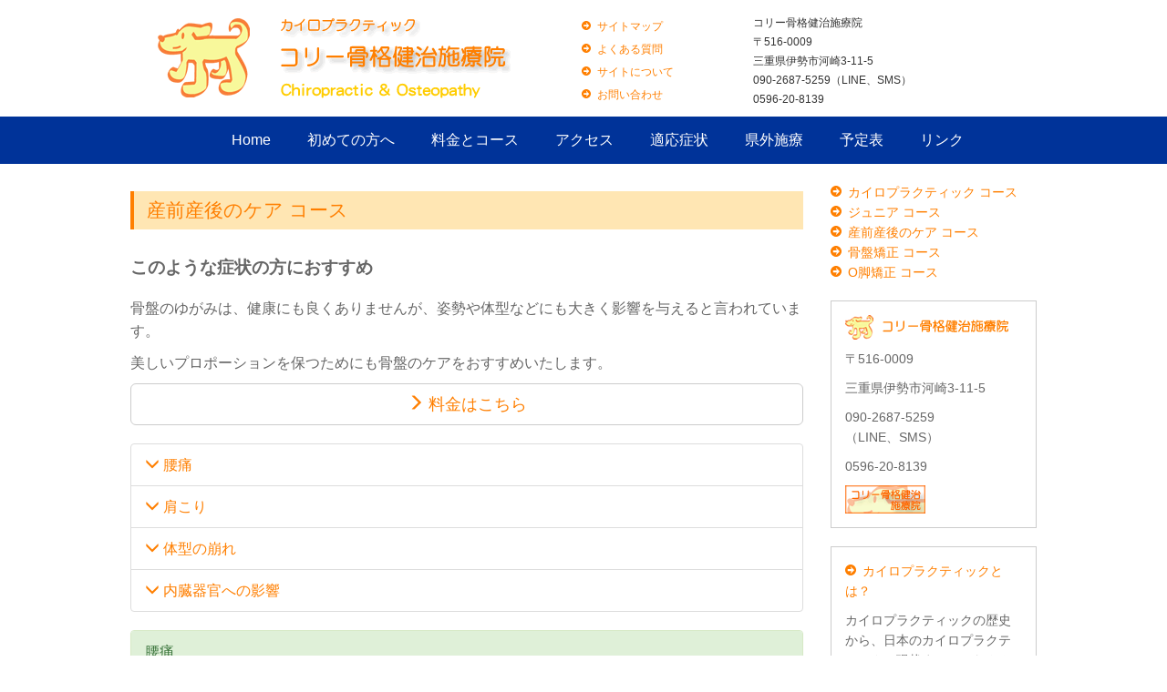

--- FILE ---
content_type: text/html
request_url: https://colliechiro.com/charge/pelvis_sub.html
body_size: 4343
content:
<!DOCTYPE html>
<html lang="ja"><!-- InstanceBegin template="/Templates/format.dwt" codeOutsideHTMLIsLocked="false" -->
<head>
<script>
// Define dataLayer and the gtag function.
window.dataLayer = window.dataLayer || [];
function gtag(){dataLayer.push(arguments);}
// Default ad_storage to 'denied'.
gtag('consent', 'default', {
//'ad_storage': 'denied',
'analytics_storage': 'denied'
});
</script>
<!-- Google Tag Manager -->
<script>(function(w,d,s,l,i){w[l]=w[l]||[];w[l].push({'gtm.start':
new Date().getTime(),event:'gtm.js'});var f=d.getElementsByTagName(s)[0],
j=d.createElement(s),dl=l!='dataLayer'?'&l='+l:'';j.async=true;j.src=
'https://www.googletagmanager.com/gtm.js?id='+i+dl;f.parentNode.insertBefore(j,f);
})(window,document,'script','dataLayer','GTM-TM4KP33D');</script>
<!-- End Google Tag Manager -->
<meta charset="utf-8">
<meta http-equiv="X-UA-Compatible" content="IE=edge">
<meta name="viewport" content="width=device-width, initial-scale=1">
<!-- The above 3 meta tags *must* come first in the head; any other head content must come *after* these tags -->
<!-- InstanceBeginEditable name="doctitle" -->
<title>コリー骨格健治施療院 - 料金とコース - 骨盤矯正 コース - このような症状の方におすすめ</title>
<!-- InstanceEndEditable -->
<link rel="home" href="https://colliechiro.com/" />
<link rel="shortcut icon" href="https://colliechiro.com/favicon.ico" type="image/x-icon" />
<link rel="icon" href="https://colliechiro.com/favicon.ico" type="image/x-icon" />

<!-- Bootstrap -->
<link href="../css/bootstrap.noprint.css" rel="stylesheet">

<!-- HTML5 shim and Respond.js for IE8 support of HTML5 elements and media queries -->
<!-- WARNING: Respond.js doesn't work if you view the page via file:// -->
<!--[if lt IE 9]>
<script src="https://oss.maxcdn.com/html5shiv/3.7.3/html5shiv.min.js"></script>
<script src="https://oss.maxcdn.com/respond/1.4.2/respond.min.js"></script>
<![endif]-->

<link href="../css/style.css" rel="stylesheet">

<!-- Cookie Consent -->
<script defer src="../js/cookieconsent.js"></script>
<script defer src="../js/cookieconsent-init.js"></script>
<link rel="stylesheet" href="../css/cookieconsent.css" type="text/css" media="screen">
<!-- End Cookie Consent -->

<!-- InstanceBeginEditable name="head" -->
<link rel="stylesheet" href="../css/jquery-ui-1.9.0.custom.min.css" type="text/css" charset="utf-8" />
<meta name="Description" content="三重県伊勢市のカイロプラクティック・オステオパシー施療院、コリー骨格健治施療院です。骨盤矯正 コースのこのような症状の方におすすめについて書かれたページです" />
<meta name="Keywords" content="三重県,伊勢市,カイロプラクティック,オステオパシー,産前,産後,骨盤,O脚,頭痛,腰痛,肩こり,自律神経,料金,コース,矯正" />
<!-- InstanceEndEditable -->
</head>

<body>
<!-- Google Tag Manager (noscript) -->
<noscript><iframe src="https://www.googletagmanager.com/ns.html?id=GTM-TM4KP33D"
height="0" width="0" style="display:none;visibility:hidden"></iframe></noscript>
<!-- End Google Tag Manager (noscript) -->
<div id="fb-root"></div>

<header class="header">
<div class="container">
<div class="row">
<div class="col-xs-12 col-sm-7 col-md-6">
<div id="sitename">
<h1><a href="../index.html"><img src="../images/sitename.gif" alt="コリー骨格健治施療院" /></a></h1>
</div>
</div>

<div class="col-xs-12 col-sm-2 col-md-2 sm-md-only">
<div id="utility">
<ul>
<li><a href="../sitemap/index.html">サイトマップ</a></li>
<li><a href="../faq/index.html">よくある質問</a></li>
<li><a href="../aboutsite/index.html">サイトについて</a></li>
<li><a href="../inquiry/index.php">お問い合わせ</a></li>
</ul>
</div>
</div>

<div class="col-xs-12 col-sm-3 col-md-3 sm-md-only">
<div id="siteinfo">
<div>
<p>コリー骨格健治施療院</p>
<p>〒516-0009</p>
<p>三重県伊勢市河崎3-11-5</p>
<p>090-2687-5259（LINE、SMS）</p>
<p>0596-20-8139</p>
</div>
</div>
</div>

<!-- <div class="col-xs-12 col-sm-2 col-md-2">
<div id="search">
<div id="cse-search-form" style="width: 100%;">Loading</div>
<script src="../js/cse.js" type="text/javascript" charset="utf-8"></script>
</div>
</div> -->

</div>
</div>
</header>

<nav class="navbar navbar-inner">
<div class="navbar-header">
<button type="button" class="navbar-toggle" data-toggle="collapse" data-target="#gnavi">
<span class="sr-only">メニュー</span>
<span class="icon-bar"></span>
<span class="icon-bar"></span>
<span class="icon-bar"></span>
</button>
</div>

<div id="gnavi" class="collapse navbar-collapse">
<ul class="nav navbar-nav">
<li class="menu-1"><a href="../index.html">Home</a></li>
<li class="menu-2"><a href="../firsttime/index.html">初めての方へ</a></li>
<li class="menu-3"><a href="index.html">料金とコース</a></li>
<li class="menu-4"><a href="../access/index.html">アクセス</a></li>
<li class="menu-5"><a href="../adjusting/index.html">適応症状</a></li>
<li class="menu-6"><a href="../outside/index.html">県外施療</a></li>
<li class="menu-7"><a href="../schedule/index.html">予定表</a></li>
<li class="menu-8"><a href="../link/index.html">リンク</a></li>
<li class="menu-9 xs-only"><a href="../sitemap/index.html">サイトマップ</a></li>
<li class="menu-10 xs-only"><a href="../faq/index.html">よくある質問</a></li>
<li class="menu-11 xs-only"><a href="../aboutsite/index.html">サイトについて</a></li>
<li class="menu-12 xs-only"><a href="../inquiry/index.php">お問い合わせ</a></li>
</ul>
</div>
</nav>

<div class="container">
<div class="content">

<div class="row">

<div class="col-xs-12 col-sm-12 col-md-9">
<!-- InstanceBeginEditable name="content" -->
<div id="content">

<h2>産前産後のケア コース</h2>

<h3>このような症状の方におすすめ</h3>

<p>骨盤のゆがみは、健康にも良くありませんが、姿勢や体型などにも大きく影響を与えると言われています。</p>
<p>美しいプロポーションを保つためにも骨盤のケアをおすすめいたします。</p>

<p><a href="pelvis.html" class="btn btn-default btn-lg btn-block" role="button" style="margin-bottom: 20px;"><span class="glyphicon glyphicon-menu-right" aria-hidden="true"></span> 料金はこちら</a></p>

<div class="list-group">
<a href="#panel-001" class="list-group-item"><span class="glyphicon glyphicon-menu-down" aria-hidden="true"></span> 腰痛</a>
<a href="#panel-002" class="list-group-item"><span class="glyphicon glyphicon-menu-down" aria-hidden="true"></span> 肩こり</a>
<a href="#panel-003" class="list-group-item"><span class="glyphicon glyphicon-menu-down" aria-hidden="true"></span> 体型の崩れ</a>
<a href="#panel-004" class="list-group-item"><span class="glyphicon glyphicon-menu-down" aria-hidden="true"></span> 内臓器官への影響</a>
</div>

<div id="panel-001" class="panel panel-success">
<div class="panel-heading">腰痛</div>
<div class="panel-body">
<p>骨盤症といわれる、一般的な腰痛とは異なり骨盤のひずみにより腰痛と同様な痛みを感じるものです。</p>
</div>
</div>

<div id="panel-002" class="panel panel-success">
<div class="panel-heading">肩こり</div>
<div class="panel-body">
<p>骨盤がずれた分、筋肉によってからだのバランスを取ろうといろいろなところに負荷がかかってしまいます。</p>
<p>首や肩のこりも骨盤が影響している場合もあります。</p>
</div>
</div>

<div id="panel-003" class="panel panel-success">
<div class="panel-heading">体型の崩れ</div>
<div class="panel-body">
<p>上半身の骨は骨盤によって支えられていますが、骨盤がずれることによってからだの重心が前後に傾いてしまいます。</p>
<p>猫背になったり、おなかが出っ張るなど姿勢や体格が変わるおそれがあります。</p>
</div>
</div>

<div id="panel-004" class="panel panel-success">
<div class="panel-heading">内臓器官への影響</div>
<div class="panel-body">
<p>ゆがみによる臓器などへの圧迫や、バランスの崩れはからだのむくみ、臓器の垂れ下がりによる下腹部のみふくれあがるなどの影響があると言われています。</p>
<p>特に女性に方には冷え性や生理不順などの機能障害も多くみられます。</p>
</div>
</div>

<p><a href="pelvis.html" class="btn btn-default btn-lg btn-block" role="button" style="margin-bottom: 20px;"><span class="glyphicon glyphicon-menu-right" aria-hidden="true"></span> 料金はこちら</a></p>

</div>
<!-- InstanceEndEditable -->
</div>

<div class="col-xs-12 col-sm-12 col-md-3">
<div id="pagecell">
<div id="pagenav">
<!-- InstanceBeginEditable name="sectionlinks" -->
			<div id="sectionlinks">
				<ul>
					<li><a href="chiropractic.html">カイロプラクティック コース</a></li>
					<li><a href="jr.html">ジュニア コース</a></li>
					<li><a href="childbirth.html">産前産後のケア コース</a></li>
					<li><a href="pelvis.html">骨盤矯正 コース</a></li>
					<li><a href="genuvarum.html">O脚矯正 コース</a></li>
				</ul>
			</div>
			<!-- InstanceEndEditable -->
<div id="relatedlinks">
<div class="infobox">
<div class="infobox_content">
<p><img src="../images/subglobalnav_info.gif" alt="コリー骨格健治施療院" width="179" height="27" /></p>
<p>〒516-0009</p>
<p>三重県伊勢市河崎3-11-5</p>
<p>090-2687-5259<br>
（LINE、SMS）</p>
<p>0596-20-8139</p>
<p><img src="../images/cc_microbanner.gif" alt="" width="88" height="31" /></p>
</div>
</div>
<div class="infobox">
<div class="infobox_content">
<ul>
<li><a href="../chiro/index.html">カイロプラクティックとは？</a></li>
</ul>
<p>カイロプラクティックの歴史から、日本のカイロプラクティックの現状まで、みなさんに知っていただきたいカイロプラクティックについてをご覧いただけます。</p>
</div>
</div>
<div class="infobox">
<div class="infobox_content">
<ul>
<li><a href="../cranio/index.html">頭蓋骨矯正とは？</a></li>
</ul>
<p>当院で取り入れている、頭蓋骨矯正についてわかりやすく紹介をしております。頭蓋骨矯正法がどのようなものか、そのテクニックとはなどをご覧いただけます。</p>
</div>
</div>
<div class="infobox">
<div class="infobox_content">
<ul>
<li><a href="../gallery/index.html">ギャラリー</a></li>
</ul>
<p>塩川満章 D.C.のテクニックの動画、カイロプラクティックに関する写真やトムソン物語などの文章をご覧いただけます！</p>
</div>
</div>
</div>
</div>
</div>
</div>

</div>

<div class="row md-only subglobalnav">

<div class="col-xs-12 col-sm-4 col-md-4">
<div id="subglobalinfo">
<p><img src="../images/subglobalnav_info.gif" alt="コリー骨格健治施療院" width="179" height="27" /></p>
<p>〒516-0009 三重県伊勢市河崎3-11-5</p>
<p>090-2687-5259（LINE、SMS）</p>
<p>0596-20-8139</p>
</div>
</div>
<div class="col-xs-12 col-sm-2 col-md-2">
<!-- InstanceBeginEditable name="subgloballink1" -->
		<div class="subgloballink">
			<ul>
				<li><a href="../firsttime/index.html">初めての方へ</a></li>
				<li><a href="../charge/index.html">料金とコース</a></li>
				<li><a href="../access/index.html">アクセス</a></li>
				<li><a href="../adjusting/index.html">適応症状</a></li>
				<li><a href="../outside/index.html">県外施療</a></li>
				<li><a href="../schedule/index.html">予定表</a></li>
				<li><a href="../link/index.html">リンク</a></li>
			</ul>
		</div>
		<!-- InstanceEndEditable -->
</div>
<div class="col-xs-12 col-sm-2 col-md-2">
<!-- InstanceBeginEditable name="subgloballink2" -->
		<div class="subgloballink">
			<ul>
				<li><a href="chiropractic.html">カイロプラクティック コース</a></li>
				<li><a href="jr.html">ジュニア コース</a></li>
				<li><a href="childbirth.html">産前産後のケア コース</a></li>
				<li><a href="pelvis.html">骨盤矯正 コース</a></li>
				<li><a href="genuvarum.html">O脚矯正 コース</a></li>
			</ul>
		</div>
		<!-- InstanceEndEditable -->
</div>
<div class="col-xs-12 col-sm-2 col-md-2">
<!-- InstanceBeginEditable name="subgloballink3" -->
		<div class="subgloballink">
		</div>
		<!-- InstanceEndEditable -->
</div>

</div>

</div>
</div>

<footer class="footer">
<div class="container">
<div class="copyright">
<p><small>Copyright &copy; colliechiro All Rights Reserved.</small></p>
</div>
</div>
</footer>

<a id="back-to-top" href="#" class="btn btn-primary btn-lg back-to-top" role="button" title="Click to return on the top page" data-toggle="tooltip" data-placement="left"><span class="glyphicon glyphicon-chevron-up"></span></a>

<!-- jQuery (necessary for Bootstrap's JavaScript plugins) -->
<script src="https://ajax.googleapis.com/ajax/libs/jquery/1.12.4/jquery.min.js" type="text/javascript"></script>
<!-- Include all compiled plugins (below), or include individual files as needed -->
<script src="../js/bootstrap.min.js" type="text/javascript"></script>
<script type="text/javascript">
<!--
$(document).ready(function(){
     $(window).scroll(function () {
            if ($(this).scrollTop() > 50) {
                $('#back-to-top').fadeIn();
            } else {
                $('#back-to-top').fadeOut();
            }
        });
        // scroll body to 0px on click
        $('#back-to-top').click(function () {
            $('#back-to-top').tooltip('hide');
            $('body,html').animate({
                scrollTop: 0
            }, 800);
            return false;
        });
        
        $('#back-to-top').tooltip('show');

});
-->
</script>
<!-- InstanceBeginEditable name="javascript" -->
<!-- InstanceEndEditable -->
</body>

<!-- InstanceEnd --></html>


--- FILE ---
content_type: text/css
request_url: https://colliechiro.com/css/style.css
body_size: 3085
content:
/***********************************************/
/* style.css                                   */
/* Use with template colliechiro_pc.html       */
/***********************************************/

/***********************************************/
/* HTML tag styles                             */
/***********************************************/

body {
	font-family: 'ヒラギノ角ゴ ProN W3', 'Hiragino Kaku Gothic ProN', 'メイリオ', Meiryo, 'ＭＳ Ｐゴシック', 'MS PGothic', 'Helvetica Neue', Helvetica, Arial, Verdana, sans-serif;
	font-size: 1.6em;
	color: #666666;
	line-height: 1.6;
}

.container {
	text-align: left;
	max-width: 1024px;
}

img {
    max-width: 100%;
    height: auto;
	border: none;
}

iframe {
    max-width: 100%;
	border: none;
	margin-bottom: 20px;
}

/******* hyperlink and anchor tag styles *******/

a:link, a:visited {
	text-decoration: none;
	color: #FF7F00;
}

a:hover {
	color: #FFCC00;
}

/************** header tag styles **************/

h1 {
	padding: 0px;
	margin: 0px;
}

h2 {
	font-size: 1.3em;
	font-weight: normal;
	color: #FF7F00;
	background-color: #FFE6B3;
	padding-top: 10px;
	padding-bottom: 10px;
	padding-left: 14px;
	margin-top: 10px;
	margin-right: 0px;
	margin-bottom: 20px;
	border-left-style: solid;
	border-left-width: 4px;
	border-left-color: #FF7F00;
}

p + h2 {
	margin-top: 30px;
}

h3 {
	font-size: 1.2em;
	line-height: 1.3em;
	font-weight: bold;
	padding: 0px;
	margin-top: 30px;
	margin-bottom: 20px;
}

p + h3 {
	margin-top: 30px;
}

h4 {
	font-size: 1.1em;
	font-weight: normal;
	line-height: 1.3em;
	padding: 0px;
	margin-top: 10px;
	margin-bottom: 15px;
	color: #996666;
}

p + h4 {
	margin-top: 30px;
}

h5 {
	font-size: 1em;
	font-weight: normal;
	line-height: 1.3em;
	padding: 0px;
	margin-top: 10px;
	margin-bottom: 15px;
	color: #996666;
}

p + h5 {
	margin-top: 30px;
}

/*************** list tag styles ***************/

ul {
 list-style-type: square;
}

ul ul {
 list-style-type: disc;
}

ul ul ul {
 list-style-type: none;
}

/********* form and related tag styles *********/

form {
	margin: 0;
	padding: 0;
}

label{
 font: bold 1em Arial,sans-serif;
 color: #334d55;
}
				
input{
font-family: Arial,sans-serif;
}

/***********************************************/
/* Layout Divs                                 */
/***********************************************/

.header {
	background-color: #fff;
}

#pagecell {
}

#pagenav{
}

#content {
}

#footer {
	clear: both;
}

#tl {
	position:absolute;
	top: -1px;
	left: -1px;
	margin: 0px;
	padding: 0px;
	z-index: 100;
}

#tr {
	position:absolute;
	top: -1px;
	right: -1px;
	margin: 0px;
	padding: 0px;
	z-index: 100;
}

#masthead{
	position: absolute;
	top: 0px;
	left: 2%;
	right: 2%;
	width:95.6%;
	
}

.hide {
	display: none;
}

/***********************************************/
/* Component Divs                              */
/***********************************************/

#sitename {
	float: left;
}

/************** utility styles *****************/

#utility {
	float: left;
}

#utility ul {
	list-style-image: url(../images/arrow_utility.gif);
	font-size: 12px;
	padding: 0px;
	margin: 20px 0px 0px 0px;
}

#utility li {
	margin-bottom: 6px;
}

/************** siteinfo styles ****************/

#siteinfo {
	float: left;
}

#siteinfo div {
	color: #333333;
	font-size: 12px;
	padding: 0px;
	margin: 16px 0px 0px 0px;
}

#siteinfo p {
	margin-bottom: 2px;
}

/*************** search styles *****************/

#search {
	float: left;
	margin-top: 42px;
}

#search div {
}

/************* globalNav styles ****************/

#globalnav {
	clear: both;
	margin-bottom: 16px;
	padding-bottom: 0px;
}

.navbar {
	clear: both;
	color: #000;
	background-color: #003399;
	border-radius: 0px;
}

.icon-bar {
	background-color: #fff;
}

.navbar ul {
	margin-top: 0;
	margin-bottom: 0;
}

.navbar li {
	color: #fff;
	background-color: #003399;
	margin: 0;
	padding: 0;
}

.navbar li a {
	color: #fff;
}

.navbar li a:hover {
	color: #003399;
}

.navbar li.menu-9 {
	border-top: 1px dashed #0066cc;
}

.navbar li.menu-9, .navbar li.menu-10, .navbar li.menu-11, .navbar li.menu-12 {
	font-size: 0.9em;
}

/************ subglobalNav styles **************/

.subglobalnav {
	border-top: 3px solid #003399;
	margin-top: 20px;
	margin-bottom: 20px;
}

#subglobalinfo {
	padding-top: 20px;
	font-size: 0.8em;
	font-style: normal;
	color: #666666;
	padding-bottom: 16px;
}

.subgloballink {
	padding-top: 20px;
	font-size: 0.8em;
	color: #666666;
	padding-bottom: 16px;
}

.subgloballink ul {
	list-style-type: none;
	padding: 0px;
	margin: 0px;
}

.subgloballink ul li {
	padding-bottom: 8px;
}

.subgloballink ul li a {
	text-decoration: none;
	color: #666666;
}

.subgloballink ul li a:hover {
	color: #999999;
}

/************ sectionLinks styles **************/

#sectionlinks {
	font-size: 0.875em;
	padding: 0px;
}

#sectionlinks ul {
	list-style-image: url(../images/arrow_infobox.gif);
	list-style-position: inside;
	padding: 0px;
	margin: 0px 0px 20px 0px;
}

/************* relatedLinks styles **************/

.relatedLinks {
	font-size: 0.875em;
	margin: 0px;
	padding: 0px 0px 10px 10px;
}

.relatedLinks h3 {
	padding: 10px 0px 2px 0px;
}

.relatedLinks a {
	display: block; 
}

.infobox {
	border: 1px solid #ccc;
	margin-bottom: 20px;
	padding: 10px 5px;
}

.infobox_top {
}

.infobox_top img {
	margin: 0px;
	padding: 0px;
}

.infobox_content {
}

.infobox_content p {
	color: #666666;
	font-size: 0.875em;
	padding: 5px 10px;
	margin: 0px;
}

.infobox_content ul {
	padding: 5px 10px;
	margin: 0px;
	list-style-image: url(../images/arrow_infobox.gif);
	list-style-position: inside;
	font-size: 0.875em;
}

.infobox_bottom {
}

.infobox_bottom img {
	margin: 0px;
	padding: 0px;
}

.border-none {
	border: none;
}

/************** pageName styles ****************/

#pageName{
	padding: 0px 0px 14px 10px;
	margin: 0px;
	border-bottom:1px solid #ccd2d2;
}

#pageName h2{
	font: bold 175% Arial,sans-serif;
	color: #000000;
	margin:0px;
	padding: 0px;
}

#pageName img{
	position: absolute;
	top: 0px;
	right: 6px;
	padding: 0px;
	margin: 0px;
}

/************* breadCrumb styles ***************/

#breadCrumb{
	padding: 5px 0px 5px 10px;
	font: small Verdana,sans-serif;
	color: #AAAAAA;
}

#breadCrumb a{
	color: #AAAAAA;
}

#breadCrumb a:hover{
	color: #005FA9;
	text-decoration: underline;
}


/************** feature styles *****************/

.feature{
	padding: 0px 0px 10px 10px;
	font-size: 80%;
	min-height: 200px;
	height: 200px;
}
html>body .feature {height: auto;}

.feature h3{
	font: bold 175% Arial,sans-serif;
	color: #000000;
	padding: 30px 0px 5px 0px;
}

.feature img{
	float: left;
	padding: 0px 10px 0px 0px;
}


/*************** story styles ******************/

.story {
	font-size: 1em;
	margin-bottom: 2em;
}

.content_img {
	float: left;
	margin-top: 0px;
	margin-right: 10px;
	margin-bottom: 8px;
	margin-left: 0px;
}

.content_rightimg {
	float: right;
	margin-top: 0px;
	margin-left: 10px;
	margin-bottom: 8px;
	margin-right: 0px;
}

.check {
	clear: both;
}

.check ul {
	list-style-image: url(../images/check.gif);
	font-size: 1em;
	line-height: 1.875em;
}

.twocolsset {
	width: 100%;
	clear: both;
}

.twocolsset2 {
	width: 100%;
	clear: both;
	border: 1px solid #CCCCCC;
}

.leftcol {
	float: left;
	width: 15%;
}

.rightcol {
	float: right;
	width: 75%;
}

.leftcol2 {
	float: left;
	width: 80px;
}

.rightcol2 {
	float: right;
	width: 240px;
}

.leftcol3 {
	float: left;
	width: 145px;
}

.rightcol3 {
	float: right;
	width: 230px;
}

.leftcol4 {
	float: left;
	width: 49%;
}

.rightcol4 {
	float: right;
	width: 49%;
}

.faq_q {
	list-style-image: url(../images/faq_q.gif);
	background-color: #ECE8E1;
	list-style-position: outside;
	padding-top: 10px;
	padding-bottom: 1px;
}

.faq_a {
	list-style-image: url(../images/faq_a.gif);
	color: #666666;
	margin-top: 20px;
	margin-bottom: 20px;
}

.colclear {
	clear: both;
}

.colsset {
	width: 100%;
	clear: both;
	line-height: 1.3em;
	margin-bottom: 15px;
	margin-top: 10px;
}

.flottop {
	clear: both;
	float: left;
	width: 33%;
}

.flot {
	float: left;
	width: 33%;
}

.flottopcenter {
	clear: both;
	float: left;
	width: 33%;
	text-align: center;
}

.flotcenter {
	float: left;
	width: 33%;
	text-align: center;
}

/**************** advert styles *****************/

#advert{
	padding: 10px;
}

#advert img{
	display: block;
}

/**************** copyright styles *****************/

.footer {
	background-color: #003399;
}

.copyright {
	clear: both;
	text-align: center;
	height: 32px;
	padding-top: 8px;
}

.copyright p {
	font-size: 12px;
	color: #FFFFFF;
	margin: 0px;
	padding: 0px;
}

/********************* end **********************/

/* line 317, ../sass/screen.sass */
.imageRow {
  *zoom: 1;
  margin: 20px 0;
}
/* line 38, ../../../../.rvm/gems/ruby-1.9.2-p290/gems/compass-0.12.1/frameworks/compass/stylesheets/compass/utilities/general/_clearfix.scss */
.imageRow:after {
  content: "";
  display: table;
  clear: both;
}
/* line 320, ../sass/screen.sass */
.imageRow .single {
  float: left;
}
/* line 322, ../sass/screen.sass */
.imageRow .single a {
  float: left;
  display: block;
  background: rgba(255, 255, 255, 0.1);
  padding: 7px;
  line-height: 1em;
  -webkit-border-radius: 4px;
  -moz-border-radius: 4px;
  -ms-border-radius: 4px;
  -o-border-radius: 4px;
  border-radius: 4px;
  -webkit-box-shadow: 0 1px 4px 0 rgba(0, 0, 0, 0.5);
  -moz-box-shadow: 0 1px 4px 0 rgba(0, 0, 0, 0.5);
  box-shadow: 0 1px 4px 0 rgba(0, 0, 0, 0.5);
  margin-right: 40px;
  -webkit-transition: all 0.2s ease-out;
  -moz-transition: all 0.2s ease-out;
  -ms-transition: all 0.2s ease-out;
  -o-transition: all 0.2s ease-out;
  transition: all 0.2s ease-out;
}
/* line 332, ../sass/screen.sass */
.imageRow .single a img {
  -webkit-border-radius: 4px;
  -moz-border-radius: 4px;
  -ms-border-radius: 4px;
  -o-border-radius: 4px;
  border-radius: 4px;
  border: 1px solid rgba(0, 0, 0, 0.3);
}
/* line 335, ../sass/screen.sass */
.imageRow .single a:hover {
  background-color: #FF7F00;
}
/* line 337, ../sass/screen.sass */
.imageRow .set {
  float: left;
  background: rgba(255, 255, 255, 0.1);
  -webkit-border-radius: 4px;
  -moz-border-radius: 4px;
  -ms-border-radius: 4px;
  -o-border-radius: 4px;
  border-radius: 4px;
  -webkit-box-shadow: 0 1px 4px 0 rgba(0, 0, 0, 0.5);
  -moz-box-shadow: 0 1px 4px 0 rgba(0, 0, 0, 0.5);
  box-shadow: 0 1px 4px 0 rgba(0, 0, 0, 0.5);
  -webkit-transition: all 0.2s ease-out;
  -moz-transition: all 0.2s ease-out;
  -ms-transition: all 0.2s ease-out;
  -o-transition: all 0.2s ease-out;
  transition: all 0.2s ease-out;
}
/* line 343, ../sass/screen.sass */
.imageRow .set:hover {
  background: rgba(255, 255, 255, 0.2);
}
/* line 346, ../sass/screen.sass */
.imageRow .set .single a {
  background: none;
  -webkit-border-radius: 0;
  -moz-border-radius: 0;
  -ms-border-radius: 0;
  -o-border-radius: 0;
  border-radius: 0;
  -webkit-box-shadow: none;
  -moz-box-shadow: none;
  box-shadow: none;
  margin-right: 0;
}
/* line 351, ../sass/screen.sass */
.imageRow .set .single a:hover {
  background-color: #FF7F00;
  -webkit-box-shadow: 0 -1px 0 0 rgba(255, 255, 255, 0.2), 0 1px 4px 0 rgba(0, 0, 0, 0.5);
  -moz-box-shadow: 0 -1px 0 0 rgba(255, 255, 255, 0.2), 0 1px 4px 0 rgba(0, 0, 0, 0.5);
  box-shadow: 0 -1px 0 0 rgba(255, 255, 255, 0.2), 0 1px 4px 0 rgba(0, 0, 0, 0.5);
}
/* line 355, ../sass/screen.sass */
.imageRow .set .single.first a {
  -moz-border-radius-topleft: 4px;
  -webkit-border-top-left-radius: 4px;
  -ms-border-top-left-radius: 4px;
  -o-border-top-left-radius: 4px;
  border-top-left-radius: 4px;
  -moz-border-radius-bottomleft: 4px;
  -webkit-border-bottom-left-radius: 4px;
  -ms-border-bottom-left-radius: 4px;
  -o-border-bottom-left-radius: 4px;
  border-bottom-left-radius: 4px;
}
/* line 358, ../sass/screen.sass */
.imageRow .set .single.last a {
  -moz-border-radius-topright: 4px;
  -webkit-border-top-right-radius: 4px;
  -ms-border-top-right-radius: 4px;
  -o-border-top-right-radius: 4px;
  border-top-right-radius: 4px;
  -moz-border-radius-bottomright: 4px;
  -webkit-border-bottom-right-radius: 4px;
  -ms-border-bottom-right-radius: 4px;
  -o-border-bottom-right-radius: 4px;
  border-bottom-right-radius: 4px;
}

.dis-non {
	display:none;
}

a.btn {
	text-decoration: none;
}

a.btn-primary {
	color: #fff;
}

a.btn-info {
	color: #fff;
}

a.btn-warning {
	color: #fff;
}

.area {
	margin: 20px 0 40px 0;
}

.area-btn button {
	margin: 10px 10px 10px 0;
}

.back-to-top {
    cursor: pointer;
    position: fixed;
    bottom: 20px;
    right: 20px;
    display:none;
}

a.back-to-top {
    color: #fff;
}

dl.backnumber dt {
	margin-bottom: 10px;
}

dl.backnumber dd {
	margin-bottom: 20px;
}

.mt-5 {
	margin-bottom: 25px;
}

/*==========  Mobile First Method  ==========*/
 
	/* Custom, iPhone Retina */
	@media only screen and (min-width : 320px){

	}
 
	/* Extra Small Devices, Phones */
	@media only screen and (min-width : 480px){

	}
 
	/* Small Devices, Tablets */
	@media only screen and (min-width : 768px){

.navbar {
    overflow:hidden;
}
.navbar > div {
    position:relative;
    left:50%;
    float:left;
}
.navbar ul {
    position:relative;
    left:-50%;
    float:left;
}
.navbar li {
    float:left;
}
.navbar li + li {
	padding-left: 10px;
}
.navbar li.xs-only {
	display: none;
}

	}

@media print {

.navbar li.xs-only {
	display: none;
}

}
 
	/* Medium Devices, Desktops */
	@media only screen and (min-width : 1024px){

.container {width: auto;}

	}
 
	/* Large Devices, Wide Screens */
	@media only screen and (min-width : 1366px){

	}
 
 
/*==========  Non-Mobile First Method  ==========*/
 
	/* Large Devices, Wide Screens */
	@media only screen and (max-width : 1365px){

	}
 
	/* Medium Devices, Desktops */
	@media only screen and (max-width : 1023px){

.navbar li + li {
	padding-left: 0;
}

	}
 
	/* Small Devices, Tablets */
	@media only screen and (max-width : 991px){

.md-only {
	display: none;
}

	}
	
	/* Small Devices, Tablets */
	@media only screen and (max-width : 767px){

.sm-md-only {
	display: none;
}

.navbar li.xs-only {
	display: block;
}

#main-content {
	margin-right: 0;
}

	}
 
	/* Extra Small Devices, Phones */
	@media only screen and (max-width : 479px){

	}
 
	/* Custom, iPhone Retina */
	@media only screen and (max-width : 319px){

	}


--- FILE ---
content_type: application/javascript
request_url: https://colliechiro.com/js/cookieconsent-init.js
body_size: 1712
content:
// obtain plugin
var cc = initCookieConsent();

// run plugin with your configuration
cc.run({
    current_lang: 'ja',
    autoclear_cookies: true,                   // default: false
    page_scripts: true,                        // default: false

    // mode: 'opt-in'                          // default: 'opt-in'; value: 'opt-in' or 'opt-out'
    // delay: 0,                               // default: 0
    // auto_language: null                     // default: null; could also be 'browser' or 'document'
    // autorun: true,                          // default: true
    // force_consent: false,                   // default: false
    // hide_from_bots: false,                  // default: false
    // remove_cookie_tables: false             // default: false
    // cookie_name: 'cc_cookie',               // default: 'cc_cookie'
    // cookie_expiration: 182,                 // default: 182 (days)
    // cookie_necessary_only_expiration: 182   // default: disabled
    // cookie_domain: location.hostname,       // default: current domain
    // cookie_path: '/',                       // default: root
    // cookie_same_site: 'Lax',                // default: 'Lax'
    // use_rfc_cookie: false,                  // default: false
    // revision: 0,                            // default: 0

    onFirstAction: function(user_preferences, cookie){
        // callback triggered only once
    },

    onAccept: function (cookie) {
        if(cc.allowedCategory('analytics')){
            gtag('consent', 'update', {
                'analytics_storage': 'granted'
            });
        }
    },

    onChange: function (cookie, changed_preferences) {
        if (cc.allowedCategory('analytics')) {
            gtag('consent', 'update', {
                'analytics_storage': 'granted'
            });
        }
        else {
            gtag('consent', 'update', {
                'analytics_storage': 'denied'
            });
        }
    },

    languages: {
        'ja': {
            consent_modal: {
                title: 'クッキーについて',
                description: '当サイトはアクセスを分析するためにクッキーを使用してます。当サイトにてお客様の利用履歴から得た情報とともに、分析のパートナーと共有します。',
                primary_btn: {
                    text: 'クッキーを許可する',
                    role: 'accept_all'              // 'accept_selected' or 'accept_all'
                },
                secondary_btn: {
                    text: 'クッキーを拒否する',
                    role: 'accept_necessary'        // 'settings' or 'accept_necessary'
                }
            },
            settings_modal: {
                title: 'Cookieの設定',
                save_settings_btn: '設定を保存',
                accept_all_btn: 'すべて同意する',
                reject_all_btn: 'すべて拒否する',
                close_btn_label: 'Close',
                cookie_table_headers: [
                    {col1: 'Name'},
                    {col2: 'Domain'},
                    {col3: 'Expiration'},
                    {col4: 'Description'}
                ],
                blocks: [
                    {
                        title: 'Cookie usage 📢',
                        description: 'I use cookies to ensure the basic functionalities of the website and to enhance your online experience. You can choose for each category to opt-in/out whenever you want. For more details relative to cookies and other sensitive data, please read the full <a href="#" class="cc-link">privacy policy</a>.'
                    }, {
                        title: 'Strictly necessary cookies',
                        description: 'These cookies are essential for the proper functioning of my website. Without these cookies, the website would not work properly',
                        toggle: {
                            value: 'necessary',
                            enabled: true,
                            readonly: true          // cookie categories with readonly=true are all treated as "necessary cookies"
                        }
                    }, {
                        title: 'Performance and Analytics cookies',
                        description: 'These cookies allow the website to remember the choices you have made in the past',
                        toggle: {
                            value: 'analytics',     // your cookie category
                            enabled: false,
                            readonly: false
                        },
                        cookie_table: [             // list of all expected cookies
                            {
                                col1: '^_ga',       // match all cookies starting with "_ga"
                                col2: 'google.com',
                                col3: '2 years',
                                col4: 'description ...',
                                is_regex: true
                            },
                            {
                                col1: '_gid',
                                col2: 'google.com',
                                col3: '1 day',
                                col4: 'description ...',
                            }
                        ]
                    }, {
                        title: 'More information',
                        description: 'For any queries in relation to our policy on cookies and your choices, please <a class="cc-link" href="#yourcontactpage">contact us</a>.',
                    }
                ]
            }
        }
    }
});
